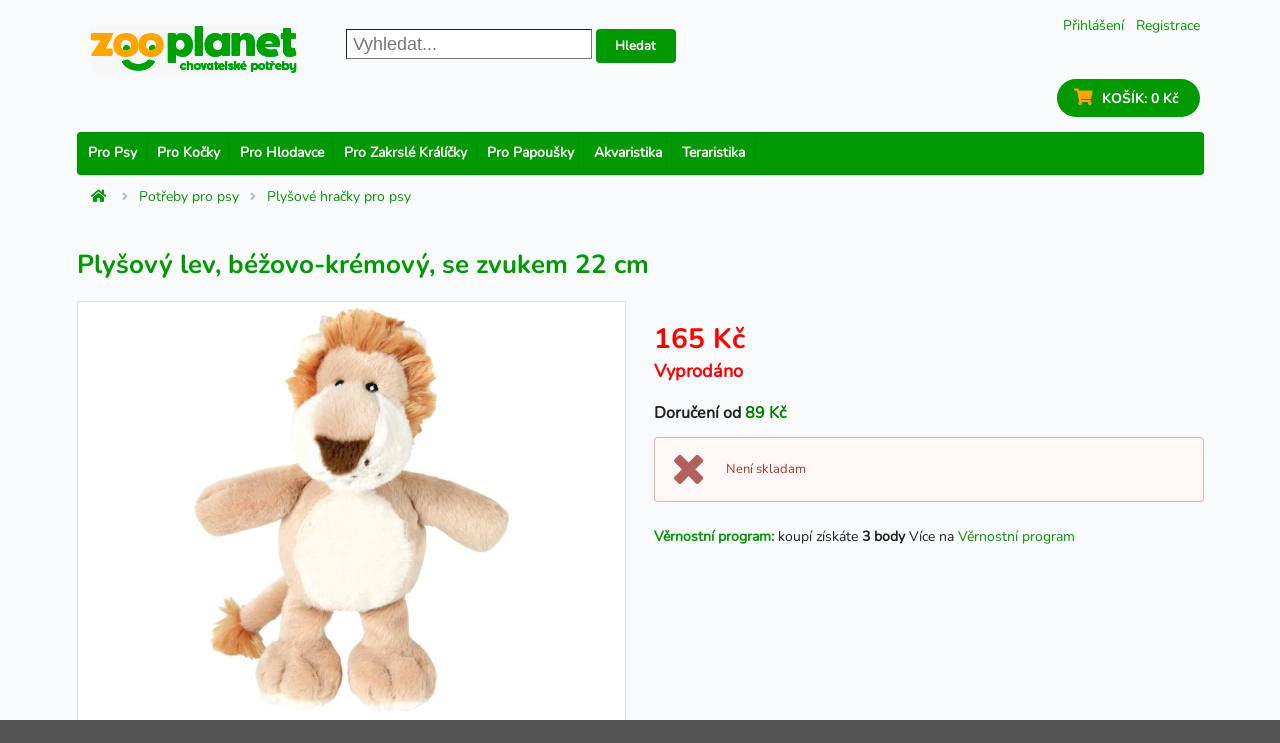

--- FILE ---
content_type: text/html; charset=UTF-8
request_url: https://www.zooplanet.cz/plysovy-lev-bezovo-kremovy-se-zvukem-22-cm
body_size: 12774
content:
<!DOCTYPE html>

<html lang="cs">
<head>
    <meta charset="utf-8">
    <meta http-equiv="X-UA-Compatible" content="IE=edge">

    <title>Plyšový lev, béžovo-krémový, se zvukem 22 cm | ZOOPLANET.CZ</title>

    <meta content="width=device-width, initial-scale=1, maximum-scale=1, user-scalable=no" name="viewport">

    <meta name="google-site-verification" content="rbatfoyYqKMcsrAac995z3LoNTI8znshRYu1ellD6uU" />
    <meta name="seznam-wmt" content="RC07O87kvOhONEjZDubOg8BwVBQlLOQ6" />

    
        <script>
            window.dataLayer = window.dataLayer || [];
            function gtag(){dataLayer.push(arguments);}
            gtag('consent', 'default', {
                'ad_storage': 'denied',
                'ad_user_data': 'denied',
                'ad_personalization': 'denied',
                'analytics_storage': 'denied'
            });

        </script>
    


    <link rel="stylesheet" href="/static/cookies/cookieconsent.css">
    <script defer src="/static/cookies/cookieconsent.js"></script>

    <script>

        var zboziSouhlas = "0";

        window.addEventListener('load', function(){

            if (typeof initCookieConsent !== 'undefined') {
                // obtain plugin
                var cc = initCookieConsent();

                // run plugin with your configuration
                cc.run({
                    current_lang: 'cs',
                    autoclear_cookies: true,                   // default: false
                    page_scripts: true,                        // default: false

                    // mode: 'opt-in'                          // default: 'opt-in'; value: 'opt-in' or 'opt-out'
                    // delay: 0,                               // default: 0
                    // auto_language: '',                      // default: null; could also be 'browser' or 'document'
                    // autorun: true,                          // default: true
                    // force_consent: false,                   // default: false
                    // hide_from_bots: true,                   // default: true
                    // remove_cookie_tables: false             // default: false
                    // cookie_name: 'cc_cookie',               // default: 'cc_cookie'
                    // cookie_expiration: 182,                 // default: 182 (days)
                    // cookie_necessary_only_expiration: 182   // default: disabled
                    // cookie_domain: location.hostname,       // default: current domain
                    // cookie_path: '/',                       // default: root
                    // cookie_same_site: 'Lax',                // default: 'Lax'
                    // use_rfc_cookie: false,                  // default: false
                    // revision: 0,                            // default: 0

                    onFirstAction: function (user_preferences, cookie) {
                        // callback triggered only once on the first accept/reject action
                    },

                    onAccept: function (cookie) {
                        if (cookie && cookie.categories && cookie.categories.includes("analytics")) {
                            zboziSouhlas = "1";
                        }

                        if (cookie && cookie.categories && cookie.categories.includes("analytics") && cookie.categories.includes("marketing")) {
                            console.log("1-1");

                            gtag('consent', 'update', {
                                'ad_storage':         'granted',
                                'ad_user_data':       'granted',
                                'ad_personalization': 'granted',
                                'analytics_storage':  'granted'
                            });
                            dataLayer.push();
                        } else if (cookie && cookie.categories && cookie.categories.includes("analytics") && !cookie.categories.includes("marketing")) {

                            console.log("1-2");
                            gtag('consent', 'update', {
                                'analytics_storage':  'granted'
                            });
                            dataLayer.push();
                        } else if (cookie && !cookie.categories.includes("analytics") && cookie.categories.includes("marketing")) {
                            console.log("1-3");

                            gtag('consent', 'update', {
                                'ad_storage':         'granted',
                                'ad_user_data':       'granted',
                                'ad_personalization': 'granted'
                            });
                            dataLayer.push();
                        }
                    },

                    onChange: function (cookie, changed_categories) {

                        // callback triggered when user changes preferences after consent has already been given
                        if (cookie && cookie.categories && cookie.categories.includes("analytics")) {
                            zboziSouhlas = "1";
                        } else {
                            zboziSouhlas = "0";
                        }

                        if (cookie && cookie.categories && cookie.categories.includes("analytics") && cookie.categories.includes("marketing")) {
                            console.log("2-1");

                            gtag('consent', 'update', {
                                'ad_storage':         'granted',
                                'ad_user_data':       'granted',
                                'ad_personalization': 'granted',
                                'analytics_storage':  'granted'
                            });
                            dataLayer.push();
                        } else if (cookie && cookie.categories && cookie.categories.includes("analytics") && !cookie.categories.includes("marketing")) {

                            console.log("2-2");
                            gtag('consent', 'update', {
                                'ad_storage':         'denied',
                                'ad_user_data':       'denied',
                                'ad_personalization': 'denied',
                                'analytics_storage':  'granted'

                            });
                            dataLayer.push();
                        } else if (cookie && !cookie.categories.includes("analytics") && cookie.categories.includes("marketing")) {
                            console.log("2-3");

                            gtag('consent', 'update', {
                                'ad_storage':         'granted',
                                'ad_user_data':       'granted',
                                'ad_personalization': 'granted',
                                'analytics_storage':  'denied'
                            });
                            dataLayer.push();
                        } else {
                            console.log("2-4");

                            gtag('consent', 'update', {
                                'ad_storage':         'denied',
                                'ad_user_data':       'denied',
                                'ad_personalization': 'denied',
                                'analytics_storage':  'denied'
                            });
                            dataLayer.push();
                        }
                    },


                    onPopupOpen: function (modal_type) {
                        if (modal_type === 'settings') {
                            cc.setPreferences({
                                necessary: true,
                                analytics: true,
                                marketing: true
                            });
                        }
                    },

                    gui_options: {
                        consent_modal: {
                            layout: 'box',               // box/cloud/bar
                            position: 'middle center',     // bottom/middle/top + left/right/center
                            transition: 'zoom',           // zoom/slide
                            swap_buttons: true            // enable to invert buttons
                        },
                        settings_modal: {
                            layout: 'box',                 // box/bar
                            position: 'left',              // left/right
                            transition: 'slide'            // zoom/slide
                        },
                    },
                    force_consent: true,
                    categories: {
                        necessary: {
                            needed: true,
                            wanted: true
                        },
                        analytics: {
                            wanted: true
                        },
                        marketing: {
                            wanted: true
                        }
                    },

                    languages: {
                        'cs': {
                            consent_modal: {
                                title: 'I my využíváme cookies, aby naše stránky fungovaly',
                                description: '' +
                                    'ZOOPLANET.CZ používá cookies k zajištění správné funkce stránek, pomáhají vyhodnocovat návštěvnost nebo vám přizpůsobit reklamu na míru. ' +
                                    'Kliknutím na <strong>Přijmout vše</strong> souhlasíte s využíváním všech cookies. ' +
                                    'Pokud nesouhlasíte, můžete <a href="#" data-cc="c-accept_necessary" class="cc-link">odmítnout</a> a pokračovat.',

                                primary_btn: {
                                    text: 'Přijmout vše',
                                    role: 'accept_all'
                                },
                                secondary_btn: {
                                    text: 'Nastavení cookies',
                                    role: 'settings'
                                }
                            },
                            settings_modal: {
                                title: 'Nastavení cookies',
                                save_settings_btn: 'Uložit nastavení',
                                accept_all_btn: 'Přijmout vše',
                                reject_all_btn: 'Odmítnout vše',
                                close_btn_label: 'Zavřít',
                                cookie_table_headers: [
                                    {col1: 'Název'},
                                    {col2: 'Doména'},
                                    {col3: 'Expirace'}

                                ],
                                blocks: [
                                    {
                                        title: 'Použití cookies 📢',
                                        description: 'Používám cookies k zajištění základních funkcí webu a ke zlepšení vašeho online zážitku. Můžete si vybrat, zda chcete souhlasit či nesouhlasit s každou kategorií. Pro více informací o cookies a dalších citlivých datech si prosím přečtěte <a href="#" class="cc-link">zásady ochrany osobních údajů</a>.'
                                    }, {
                                        title: 'Naprosto nezbytné cookies',
                                        description: 'Tyto cookies jsou nezbytné pro správné fungování mé webové stránky. Bez těchto cookies by stránka nefungovala správně',
                                        toggle: {
                                            value: 'necessary',
                                            enabled: true,
                                            readonly: true
                                        }
                                    }, {
                                        title: 'Cookies pro výkon a analýzu',
                                        description: 'Tyto cookies umožňují webu si pamatovat vaše dřívější volby',
                                        toggle: {
                                            value: 'analytics',
                                            enabled: false,
                                            readonly: false
                                        },
                                        cookie_table: [
                                            {
                                                col1: '^_ga',
                                                col2: 'google.com',
                                                col3: '2 roky',
                                                is_regex: true
                                            },
                                            {
                                                col1: '^_hj',
                                                col2: 'hotjar.com',
                                                col3: '2 roky',
                                                is_regex: true
                                            },
                                            {
                                                col1: '_gid',
                                                col2: 'google.com',
                                                col3: '1 den'

                                            }
                                        ]
                                    }, {
                                        title: 'Reklamní a cílené cookies',
                                        description: 'Tyto cookies sbírají informace o tom, jak používáte webové stránky, které stránky jste navštívili a na které odkazy jste klikli. Všechna data jsou anonymní a nemohou být použita k vaší identifikaci',
                                        toggle: {
                                            value: 'marketing',
                                            enabled: false,
                                            readonly: false
                                        },
                                        cookie_table: [
                                            {
                                                col1: 'ads/ga-audiences',
                                                col2: 'google.com',
                                                col3: '2 roky',
                                                is_regex: false
                                            },
                                            {
                                                col1: '_fbp',
                                                col2: 'google.com',
                                                col3: '2 roky',
                                                is_regex: false
                                            },
                                            {
                                                col1: 'retargeting',
                                                col2: 'seznam.cz',
                                                col3: '2 roky',
                                                is_regex: false
                                            },
                                            {
                                                col1: 'sid',
                                                col2: 'seznam',
                                                col3: '2 roky',
                                                is_regex: false
                                            },
                                            {
                                                col1: '^_fb',
                                                col2: 'facebook.com',
                                                col3: '2 roky',
                                                is_regex: true
                                            },
                                            {
                                                col1: '^_hj',
                                                col2: 'hotjar.com',
                                                col3: '2 roky',
                                                is_regex: true
                                            },
                                            {
                                                col1: '_gid',
                                                col2: 'google.com',
                                                col3: '1 den'

                                            }
                                        ]
                                    }, {
                                        title: 'Další informace',
                                        description: 'Pokud máte dotazy týkající se našich zásad o cookies a vašich možnostech, prosím <a class="cc-link" href="/informace/kontakt">kontaktujte nás</a>.',
                                    }
                                ]
                            }
                        }
                    }
                });
            }
        });



    </script>


            
    <link rel="canonical" href="https://www.zooplanet.cz/plysovy-lev-bezovo-kremovy-se-zvukem-22-cm"/>

            <link rel="stylesheet" href="/assets/shop/css/style.css">
<link rel="stylesheet" href="/static/css/shop/custom.css">

<link rel="stylesheet" href="/build/bitbag/cms/shop/bitbag-cms-shop.css">

<link rel="stylesheet" href="/static/owlcarousel/assets/owl.carousel.min.css">
<link rel="stylesheet" href="/static/owlcarousel/assets/owl.theme.default.min.css">

<style>


    @font-face {
        font-family: 'Nunito';
        src: url('/static/fonts/Nunito-Regular.ttf') format('truetype');
        font-weight: normal;
        font-style: normal;
    }

    @font-face {
        font-family: 'NunitoBold';
        src: url('/static/fonts/Nunito-Bold.ttf') format('truetype');
        font-weight: normal;
        font-style: normal;
    }

    body, .ui.button, .ui.header, .ui.menu, .ui.segment, .ui.input, .ui.form, .ui.label, .ui.table, .ui.list, .ui.message, .ui.modal, .ui.dropdown, .ui.popup, .ui.card, .ui.breadcrumb, .ui.ad, .ui.comment, .ui.feed, .ui.item, .ui.statistic, .ui.search, .ui.accordion, .ui.dimmer, .ui.embed, .ui.nag, .ui.progress, .ui.rating, .ui.sidebar, .ui.sticky, .ui.tab, .ui.shape, .ui.menu .item, .ui.checkbox, .ui.radio, .ui.slider, .ui.toggle {
        font-family: 'Nunito', sans-serif !important;
    }

    .ui.header {
        font-family: 'NunitoBold', sans-serif !important;
    }
    h1, h2, h3, h4, h5, h6 {
        font-family: 'NunitoBold', sans-serif !important;
    }

    .owl-carousel img {
        max-height: 150px;
    }

    .owlBlock {
        margin: 20px 22px;

    }

    .owl-nav {
        text-align: center;

    }

    .owl-item {
        margin-right: 12px !important;
    }

    .owl-prev {
        width: 15px;
        height: 100px;
        position: absolute;
        top: 30%;
        left: 0px;
        margin-left: -25px;
        display: block !important;
        border: 0px solid black;
        font-family: Icons;
    }

    .owl-next {
        width: 15px;
        height: 100px;
        position: absolute;
        top: 30%;
        right: -35px;
        display: block !important;
        border: 0px solid black;
        argin-right: 20px;
        font-family: Icons;
    }

    .product-carousel .owl-prev {
        width: 15px;
        height: 100px;
        position: absolute;
        top: 1%;
        left: 0px;
        margin-left: -20px!important;
        display: block !important;
        border: 0px solid black;
        font-family: Icons;
        background-color: transparent!important;
    }

    .product-carousel .owl-next {
        width: 15px;
        height: 100px;
        position: absolute;
        top: 1%;
        right: -30px;
        display: block !important;
        border: 0px solid black;
        argin-right: 20px;
        font-family: Icons;
        background-color: transparent!important;
    }

    .product-carousel .owl-item {
        margin-right: initial !important;
        display: inline-block;
        margin-right: 5px!important;
    }


    .product-carousel img {
        ax-height: 150px;

    }



    .owl-prev i, .owl-next i {
        transform: scale(3, 4);
        color: #ffa500;
    }

    .owl-theme .owl-nav .disabled {
        opacity: .2;

    }


    
    .vertical-on-mobile {
        display: block;
    }

    .hide-on-mobile {
        display: none;
    }

    @media only screen and (min-width: 653px) {
        .vertical-on-mobile {
            display: inline;
        }

        .hide-on-mobile {
            display: inline;
        }
    }


    .uppercase-text {
        text-transform: uppercase!important;
    }

    .ui.segment {
        position: relative;
        background: transparent; /* Odstraní bílé pozadí */
        box-shadow: none; /* Odstraní stín */
        margin: 0; /* Odstraní vnější okraj */
        padding: 0; /* Odstraní vnitřní okraj */
        border-radius: 0; /* Odstraní zaoblené rohy */
        border: none; /* Odstraní rámeček */
    }

    .lb-data .lb-close {
        background: url('/static/lightbox/close.png') top right no-repeat!important;
        opacity: 1!important;
    }

    .lb-nav .lb-next {
        background-image: url('/static/lightbox/next.png')!important;
        opacity: 1!important;
    }

    .lb-nav .lb-prev {
        background-image: url('/static/lightbox/prev.png')!important;
        opacity: 1!important;
    }



    #c-p-bn {
        background-color: #009901!important;
        border-color: #009901!important;
        color: #fff!important; /* Text tlačítka bude bílý */
    }

    #c-ttl {
        font-weight: bold;
        font-size: 22px;
    }

    #cm {
        max-width: 32.2em!important;
    }

</style>




</style>



    
    
    <!-- Global site tag (gtag.js) - Google Analytics -->
    <script type="text/javascript" async src="https://www.googletagmanager.com/gtag/js?id=G-8LX9QWGCFW"></script>
    <script>
        window.dataLayer = window.dataLayer || [];
        function gtag(){dataLayer.push(arguments);}
        gtag('js', new Date());

        gtag('config', 'G-8LX9QWGCFW');
        gtag('config', 'AW-830757882');
    </script>


    <!-- Hotjar Tracking Code for https:///www.zooplanet.cz -->
    <script type="text/plain" data-cookiecategory="analytics">
        (function(h,o,t,j,a,r){
            h.hj=h.hj||function(){(h.hj.q=h.hj.q||[]).push(arguments)};
            h._hjSettings={hjid:3079678,hjsv:6};
            a=o.getElementsByTagName('head')[0];
            r=o.createElement('script');r.async=1;
            r.src=t+h._hjSettings.hjid+j+h._hjSettings.hjsv;
            a.appendChild(r);
        })(window,document,'https://static.hotjar.com/c/hotjar-','.js?sv=');
    </script>





<script type="text/plain" data-cookiecategory="analytics">
    (function(w,d,t,r,u)
    {
        var f,n,i;
        w[u]=w[u]||[],f=function()
        {
            var o={ti:"343091608", enableAutoSpaTracking: true};
            o.q=w[u],w[u]=new UET(o),w[u].push("pageLoad")
        },
        n=d.createElement(t),n.src=r,n.async=1,n.onload=n.onreadystatechange=function()
        {
            var s=this.readyState;
            s&&s!=="loaded"&&s!=="complete"||(f(),n.onload=n.onreadystatechange=null)
        },
        i=d.getElementsByTagName(t)[0],i.parentNode.insertBefore(n,i)
    })
    (window,document,"script","//bat.bing.com/bat.js","uetq");
</script>



    <!-- Meta Pixel Code -->
    <script type="text/plain" data-cookiecategory="marketing">
        !function(f,b,e,v,n,t,s)
        {if(f.fbq)return;n=f.fbq=function(){n.callMethod?
            n.callMethod.apply(n,arguments):n.queue.push(arguments)};
            if(!f._fbq)f._fbq=n;n.push=n;n.loaded=!0;n.version='2.0';
            n.queue=[];t=b.createElement(e);t.async=!0;
            t.src=v;s=b.getElementsByTagName(e)[0];
            s.parentNode.insertBefore(t,s)}(window, document,'script',
            'https://connect.facebook.net/en_US/fbevents.js');
        fbq('init', '2194586114263791');
        fbq('track', 'PageView');
        console.log("Fb started");
    </script>
    <noscript><img height="1" width="1" style="display:none"
                   src="https://www.facebook.com/tr?id=2194586114263791&ev=PageView&noscript=1"
        /></noscript>
    <!-- End Meta Pixel Code -->

    <!-- Smartsupp Live Chat script -->
    <script>
        var _smartsupp = _smartsupp || {};
        _smartsupp.key = '04856ae46fadc879f354bb726259d0153f57972e';
        window.smartsupp||(function(d) {
            var s,c,o=smartsupp=function(){ o._.push(arguments)};o._=[];
            s=d.getElementsByTagName('script')[0];c=d.createElement('script');
            c.type='text/javascript';c.charset='utf-8';c.async=true;
            c.src='https://www.smartsuppchat.com/loader.js?';s.parentNode.insertBefore(c,s);
        })(document);
    </script>



        <!-- Ecomail starts -->
        <script type="text/plain"  type="text/plain" data-cookiecategory="analytics">
            ;(function(p,l,o,w,i,n,g){if(!p[i]){p.GlobalSnowplowNamespace=p.GlobalSnowplowNamespace||[];
                p.GlobalSnowplowNamespace.push(i);p[i]=function(){(p[i].q=p[i].q||[]).push(arguments)
                };p[i].q=p[i].q||[];n=l.createElement(o);g=l.getElementsByTagName(o)[0];n.async=1;
                n.src=w;g.parentNode.insertBefore(n,g)}}(window,document,"script","//d70shl7vidtft.cloudfront.net/ecmtr-2.4.2.js","ecotrack"));
            window.ecotrack('newTracker', 'cf', 'd2dpiwfhf3tz0r.cloudfront.net', { /* Initialise a tracker */
                appId: 'zooplanet'
            });
            window.ecotrack('setUserIdFromLocation', 'ecmid');
            window.ecotrack('trackPageView');
            console.log("Ecomail started");
        </script>
        <!-- Ecomail stops -->


        <script type="text/javascript" src="https://c.seznam.cz/js/rc.js"></script>
        <script>
            window.sznIVA.IS.updateIdentities({
                eid: null
            });

            var retargetingConf = {
                rtgId: 136478,
                consent: 0
            };
            window.rc.retargetingHit(retargetingConf);
        </script>

        <script  type="text/plain" data-cookiecategory="marketing">
            window.sznIVA.IS.updateIdentities({
                eid: null
            });

            var retargetingConf = {
                rtgId: 136478,
                consent: 1
            };
            window.rc.retargetingHit(retargetingConf);
            console.log("Seznam start");
        </script>






    
    

</head>

<body class="pushable ">


<div class="pusher">

        
    <div class="ui container">
                    <header>
            <div style="padding: 30px 0;">
                <div class="ui basic ">
    <div class="user-menu" style="font-size: 14px; color: #009901;">
                    <a class="item" href="/login">Přihlášení</a>
            <a class="item" href="/register">Registrace</a>
            </div>

    <style>
        .user-menu {
            float: right;
            text-align: right;
            max-width: 200px;
        }

        .user-menu .item {
            display: inline;
            margin: 4px;
        }

        .user-menu .divider {
            display: inline;
        }

        /* This media query will apply the styles when the screen width is 600px or less */
        @media screen and (max-width: 400px) {
            .accountName {
                display: none;
            }
        }

        @media screen and (max-width: 600px) {
            .user-menu {

                text-align: right;
            }

            .user-menu .item {
                display: block;
                margin-right: 0;
            }

            .user-menu .divider {
                display: none;
            }
        }
    </style>
    <div class="ui three column stackable grid" style="">
        <div class="three" style="margin-right: 25px; margin-top: 10px;">
    <a title="chovatelské potřeby pro psy, kočky, králíky, papoušky, křečky, morčata, akvária a terária." href="/" class="logo-link" aria-label="ZOOPLANET - chovatelské potřeby">
                    <img src="/static/img/logo/logo-zooplanet.png" alt="ZOOPLANET - chovatelské potřeby" class="ui image" />
            </a>
</div>
<style>
    .logo-link {
        display: inline-block;
        position: relative;
        text-decoration: none;
    }

    .logo-heading {
        position: absolute;
        top: 0;
        left: 0;
        z-index: 1;
        margin: 0;
        color: transparent;
        display: none;
    }

    .logo-container {
        background-image: url('/static/img/logo/logo-zooplanet.png');
        background-repeat: no-repeat;
        background-size: cover;
        background-position: center;
        width: 206px;
        height: 47px;
        position: relative;
        z-index: 2;
    }
</style>

<div class="" style="padding: 13px 10px 0 10px;">
    



    <form action="/hledani">
        <input
            name="q"
            style="border-width: 1px; min-width: 130px; height: 30px; font-size: 18px; padding: 3px 6px; margin-bottom: 5px;"
            type="text"
            placeholder="Vyhledat..."        >
        <button class="ui small button" type="submit">Hledat</button>
    </form>

</div>




    </div>

    <div style="float: right; display: inline-block; text-align: right; padding: 10px 0 10px 0; margin: 5px 0 5px 5px;">
                        <div style=" display: inline-block;">

            

<a href="/cart" style="display: block; " id="sylius-cart-button" class="ui button circular">



<i class="cart icon" style="font-size: 1.2em; color: #ffa500; opacity: 1"></i>
<span style="font-weight: normal; font-family: 'NunitoBold', sans-serif!important;">KOŠÍK: </span>
<span style="opacity: 1; font-family: 'NunitoBold', sans-serif!important; " id="sylius-cart-total" >0 Kč</span>


</a>

        </div>
            </div>
    <div style="clear: both;"></div>


</div>





<style>
    #horizontalMenu {
        display: block;
    }
    #horizontalMenu a {
        display: inline;
        float: left;
    }
</style>

<div style="margin-top: 0" id="horizontalMenu" class="ui large menu" >

    <a href="/chovatelske-potreby-pro-psy" class="item" >Pro psy</a>
    <a href="/chovatelske-potreby-pro-kocky" class="item" >Pro kočky</a>
    <a href="/chovatelske-potreby-pro-hlodavce" class="item" >Pro Hlodavce</a>
    <a href="/potreby-pro-zakrsle-kraliky" class="item" >Pro zakrslé králíčky</a>
    <a href="/potreby-pro-papousky" class="item" >Pro papoušky</a>
    <a href="/akvaristika" class="item" >Akvaristika</a>
    <a href="/teraristika" class="item" >Teraristika</a>

</div>


            </div>
            </header>
        
                                                            
        


        


            <div class="ui breadcrumb" style="position: relative; top: -30px; overflow: visible; white-space: nowrap;">
            <a style="color: #009901;" href="/" class="section"><i class="icon home"></i></a>
                            <i class="right angle icon divider"></i>
                <a style="color: #009901;" class="section" href="/chovatelske-potreby-pro-psy">
                    Potřeby pro psy
                </a>
                            <i class="right angle icon divider"></i>
                <a style="color: #009901;" class="section" href="/plysove-hracky-pro-psy">
                    Plyšové hračky pro psy
                </a>
                    </div>
    
    

<div id="setono-variant-links" style="display: none">
            <div              data-value="/plysovy-lev-bezovo-kremovy-se-zvukem-22-cm/35813"
             data-variant-code="35813"></div>
    </div>



<h1 style="font-size: 26px; margin: 0 0 20px 0;" id="sylius-product-name" class="ui header" >Plyšový lev, béžovo-krémový, se zvukem 22 cm</h1>

<div class="ui two column stackable grid">
    <div class="column">
        

            
<style>
    #productMainImage {
        max-height: 550px;
        max-width: 550px;
        height: auto;
        display: flex;
        justify-content: center;
        align-items: center;
        text-align: center;
    }

    #productMainImage img {
        margin-left: auto;
        margin-right: auto;
        display: block;
        width: auto;
        height: auto;

    }

    #productMainImage a {
        margin-left: auto;
        margin-right: auto;
        display: block;
        background-color: #ffffff;
    }


    .linkProductLittleImages {
        display: flex;
        max-height: 120px;
        width: auto;
        align-items: center;
        text-align: center;

    }

    .linkProductLittleImages img {
        width: auto !important;
        height: auto !important;

    }


</style>


<div id="productMainImage">
    <div data-product-image="https://www.zooplanet.cz/media/cache/app_shop_product_large_thumbnail/2d/6e/b3748be145ec3409029b88cdbb30.jpg" data-product-link="https://www.zooplanet.cz/media/cache/sylius_shop_product_original/2d/6e/b3748be145ec3409029b88cdbb30.jpg"></div>
    <a href="https://www.zooplanet.cz/media/cache/sylius_shop_product_original/2d/6e/b3748be145ec3409029b88cdbb30.jpg" class="detailImageA ui fluid image" data-lightbox="sylius-product-image">
        <img src="https://www.zooplanet.cz/media/cache/app_shop_product_large_thumbnail/2d/6e/b3748be145ec3409029b88cdbb30.jpg" id="main-image" alt="Plyšový lev, béžovo-krémový, se zvukem 22 cm"  />
    </a>
</div>



    </div>
    <div class="column">
        









<div class="ui stackable grid" >
    <div class="sixteen wide column">
                    

<div style="margin-top: 20px;">

<div id="appliedPromotions" data-applied-promotions-locale="cs_CZ">
    </div>

<span style="color: red;" class="ui huge header" id="product-price" >
    165 Kč


</span>

    
</div>
            </div>

</div>








<div style="margin-top: 5px;">
<div style="display: none ">
                        <div
                    data-stock="e"
                    data-variantId="23448"
                    data-variantCode="35813"
                    data-quantity="0"                    data-delivery-date=""
                    data-delivery-text="Vyprodáno"
                    data-delivery-text-message=""
            >

            </div>
            </div>



    
        <div>
                                                    <span style="font-size: 18px; color: red; font-weight: bold;">Vyprodáno</span>
                                </div>


    


<style>
    /* Černé pozadí pro tooltip */
    .ui.popup {
        background-color: #000;
        color: #ffa500;
        font-weight: bold;
    }

    /* Aby šipka tooltipu měla také černé pozadí */
    .ui.popup::before {
        background-color: #000;
    }
</style>




<div style="margin-top: 20px; font-size: 16px;">

    
<p style="font-weight: bold;">Doručení od <span style="color: green" >89 Kč</span> </p>

</div>


    <div class="ui small negative icon message" id="sylius-product-out-of-stock"  >
    <i class="remove icon"></i>
    <div class="content">
        Není skladam
    </div>
</div>

    <div class="ui segment" id="sylius-product-selecting-variant">
        <div class="ui red label bottom pointing hidden sylius-validation-error" id="sylius-cart-validation-error"></div>
                <p style="margin: 25px 0"><span style="color: #009901;font-weight: bold;">Věrnostní program:</span> koupí získáte <span
                    style="font-weight: bold;">3
                body        </span>
            Více na     <a href="/informace/vernostni-program"
                                   class="item"
                        >
        Věrnostní program
    </a>

        </p>
    </div>






</div>
<div class="ui hidden divider"></div>





    </div>
</div>



<div class="ui top attached large tabular menu">
    <a class="item active" data-tab="details">Podrobnosti</a>

</div>

<div class="ui bottom attached tab segment active" data-tab="details">
    <div style="font-size: 16px; padding: 15px 15px">
        

    <ul>
	<li>plyšová hračka pro psy</li>
	<li>se zvukem</li>
	<li><strong>materiál: </strong>plyš (polyester)</li>
	<li><strong>velikost:</strong> 22 cm</li>
</ul>


        
    </div>


    <style>
        .poductInfo span {
            margin-right: 7px;
        }

        .poductInfo {
            margin-top: 25px;
        }
    </style>


    <div style="color: #888888; padding: 15px 15px;" class="poductInfo" >

                    <span>
                Značka: TRIXIE
            </span>
        


                    <span>
                Kód: 35813
            </span>
            
            <span title="72.15 136.36363636364 64.213636363636 ">
                EAN: 4011905358130
            </span>

        


            


    </div>


</div>
<div class="ui bottom attached tab segment" data-tab="attributes">
    

<table id="sylius-product-attributes" class="ui definition table" >
    <tbody>
        </tbody>
</table>

</div>
<div class="ui bottom attached tab segment" data-tab="reviews" id="sylius-product-reviews " >
    


                <div class="ui icon info message" >
        <i class="info circle icon"></i>
        <div class="content">
                        <div class="header">
                Informace
            </div>
                        <p>Žádná hodnocení k zobrazení</p>
        </div>
    </div>




<a href="/products/plysovy-lev-bezovo-kremovy-se-zvukem-22-cm/reviews/">
    <div class="ui labeled icon button"><i class="icon list"></i> Zobrazit více</div>
</a>

<a href="/products/plysovy-lev-bezovo-kremovy-se-zvukem-22-cm/reviews/new">
    <div class="ui blue labeled icon button"><i class="icon plus"></i> Přidejte vaši recenzi</div>
</a>

</div>






    <div class="owlBlock" style="">
        <h2 class="ui center aligned huge header" style="margin-bottom: 20px;">Podobné produkty</h2>
        <div class="ui  cards similar-carousel owl-carousel">
                            
<div class="product-card">
    <div class=" imageDivNavigation" style="">

        <a href="/hracka-multipet-deep-sea-delfin-plys-30-cm">

                
<img src="https://www.zooplanet.cz/media/cache/app_shop_product_thumbnail/17/da/b4a86b0a15dab99bd06b78405a41.jpg" alt="Hračka Multipet Deep Sea delfín plyš 30 cm" class="imageNavigation ui image centered" />
        </a>
    </div>
    <div class="product-title">
        <h2><a style="text-decoration: underline; " href="/hracka-multipet-deep-sea-delfin-plys-30-cm">Hračka Multipet Deep Sea delfín plyš 30 cm</a></h2>
    </div>

    <div class="product-price">
        <h3>
            



                                
                                                                                                        <span class="price">214 Kč</span>
                    </h3>
    </div>


    <div class="product-delivery">
        <h3>

                        
                                                
                <div class="skladNavigation">
                                            <span class="skladem">Skladem</span>
                                    </div>
            
            

        </h3>
    </div>

    <div class="product-button">
        <form class="" method="get" action="/hracka-multipet-deep-sea-delfin-plys-30-cm">
            <button class="ui green button" title="Detail"><span>Detail</span></button>
        </form>
    </div>


    
</div>
                    </div>
    </div>
    <div style="margin-bottom: 25px;"></div>







        

    </div>

            <footer id="footer" class="ui inverted vertical footer segment">
    <div class="ui container">
        <div class="ui inverted divided equal height stackable grid">
    

<div class="four wide column">
    <h4 class="ui inverted header">Kategorie</h4>
    <div class="ui inverted link list">
        <a href="/chovatelske-potreby-pro-psy" class="item" >Pro psy</a>
        <a href="/chovatelske-potreby-pro-kocky" class="item" >Pro kočky</a>
        <a href="/chovatelske-potreby-pro-hlodavce" class="item" >Pro Hlodavce</a>
        <a href="/potreby-pro-zakrsle-kraliky" class="item" >Pro zakrslé králíčky</a>
        <a href="/potreby-pro-papousky" class="item" >Pro papoušky</a>
        <a href="/akvaristika" class="item" >Akvaristika</a>
        <a href="/teraristika" class="item" >Teraristika</a>
    </div>

</div>

<div class="four wide column">
    <h4 class="ui inverted header">Informace</h4>
    <div class="ui inverted link list">

            <a href="/informace/doprava"
                                   class="item"
                        >
        Doprava a platba
    </a>


            <a href="/informace/jak-nakupovat"
                                   class="item"
                        >
        Jak nakupovat
    </a>

            <a href="/informace/vernostni-program"
                                   class="item"
                        >
        Věrnostní program
    </a>


            <a href="/informace/obchodni-podminky"
                                   class="item"
                        >
        Obchodní podmínky
    </a>

            <a href="/informace/podminky-ochrany-osobnich-udaju"
                                   class="item"
                        >
        Podmínky ochrany osobních údajů
    </a>


            <a href="/informace/kontakt"
                                   class="item"
                        >
        Kontakt
    </a>




    </div>
</div>

<div class="four wide column">
    <h4 class="ui inverted header">Zákaznícká sekce</h4>
    <div class="ui inverted link list">
        <a href="/login" class="item">Přihlásit</a>
        <a href="/register" class="item">Registrace</a>
        <a type="button" data-cc="c-settings">Nastavení cookies</a>
    </div>
</div>

<div class="four wide column">
    <h4 class="ui inverted header">Platby kartou</h4>
    <div>
        <i class="huge inverted cc mastercard icon"></i>
        <i class="huge inverted cc visa icon"></i>
        <i class="off"></i>
    </div>
</div>

</div>

<div class="ui hidden divider"></div>

<div class="ui center aligned inverted basic segment">
    <p>&copy; Media Logic, s.r.o.</p>
    <a target="_blank" href="//facebook.com/zooplanet.cz/"><i class="big grey facebook icon"></i></a>
</div>



    </div>



</footer>
    </div>




    <script src="/assets/shop/js/app.js"></script>
<script src="/build/bitbag/cms/shop/bitbag-cms-shop.js" defer></script>

<script>
    if (typeof $.fn.provinceField !== 'function') {
        $.fn.provinceField = function () {
            // prázdná funkce
        };
    }

    $(document).ready(function () {
        $('.province-container').hide();
    });

</script>

<script>
    $("#vyuzitPoukaz").click(function () {
        $("#couponPart").toggle();
    });
    $("#couponPart").hide();

    if ($('form[name="sylius_checkout_address"]').length) {
        //$.fn.provinceField = null;
        $.fn.provinceField = function () {
        };

    }

</script>


<script src="/static/owlcarousel/owl.carousel.min.js"></script>


<script>
    $(document).ready(function () {
        $(".similar-carousel").owlCarousel(
            {
                items: 2,

                loop: true,
                margin: 30,
                nav: true,
                smartSpeed: 900,
                navText: ["<i class='angle left icon'></i>", "<i class='angle right icon'></i>"],
                responsive: {
                    0: {
                        items: 2
                    },
                    600: {
                        items: 2
                    },
                    1000: {
                        items: 3
                    },
                    1100: {
                        items: 3
                    }
                }
            }
        );
    });


    $(document).ready(function () {
        var owl = $(".product-carousel");

        owl.owlCarousel({
            loop: false,
            margin: 10,
            nav: true,
            dots: false,
            navText: ["<i class='angle left icon'></i>", "<i class='angle right icon'></i>"],
            //navText: ["<i class='icon left arrow'></i>","<i class='icon right arrow'></i>"],
            responsive: {
                0: {
                    items: 1
                },
                653: {
                    items: 3
                },
                1000: {
                    items: 5
                }
            },
            autoWidth: true

            //onInitialized: hideNav
        });

        function hideNav(event) {
            if (!event.namespace) {
                return;
            }

            var carousel = event.relatedTarget;
            $('.owl-nav .owl-prev', owl).toggle(carousel.relative(carousel.current()) > 0);
            $('.owl-nav .owl-next', owl).toggle(carousel.relative(carousel.current()) < carousel.items().length - 1);
        }

        owl.on('changed.owl.carousel', function (event) {
            var currentItem = event.item.index;
            var totalCount = $(this).find('.owl-item').length;

            if (currentItem === 0) {
                $('.owl-nav .owl-prev', owl).hide();
            } else {
                $('.owl-nav .owl-prev', owl).show();
            }

            if (currentItem === totalCount - event.page.size) {
                $('.owl-nav .owl-next', owl).hide();
            } else {
                $('.owl-nav .owl-next', owl).show();
            }
        });
    });

</script>
<script>
    function changeQuantity(delta) {
        var input = document.querySelector('.quantity-input');
        var currentValue = parseInt(input.value, 10) || 0; // Převede hodnotu na číslo nebo použije 0, pokud není číslo

        currentValue += delta;

        if (currentValue < 1) {
            currentValue = 1;
        } else if (currentValue > 9999) {
            currentValue = 9999;
        }

        input.value = currentValue;


        if (typeof recalculatePrices === "function") {
            var quantity = Number($('#sylius_add_to_cart_cartItem_quantity').val());
            recalculatePrices(quantity);
        }

        if (typeof updateDeliveryText === "function") {
            updateDeliveryText();
        }


        return false;
    }
</script>
<script>
    function getCurrentVariantId() {
        // Najde element <currentVariantId>
        var variantElement = document.querySelector('currentVariantId');

        // Zkontroluje, zda element existuje
        if (variantElement) {
            // Získá hodnotu atributu data-variantId
            var variantId = variantElement.getAttribute('data-variantId');

            // Vrátí hodnotu variantId nebo null, pokud atribut neexistuje
            return variantId ? variantId : null;
        } else {
            // Vrátí null, pokud element neexistuje
            return null;
        }
    }

    function notifyNotOnStock() {
        $('#notificationElement').popup({
            content: 'Další kusy nejsou skladem',
            on: 'load' // Zobrazí se automaticky při načtení
        });

        // Pokud chcete zobrazit notifikaci ihned:
        $('#notificationElement').popup('show');
    }

    function checkAvailability(variantId, quantity) {


        var internalStockElement = $('[data-stock="i"][data-variantId="' + variantId + '"]');
        var externalStockElements = $('[data-stock="e"][data-variantId="' + variantId + '"]');

        // Pokud nejsou nalezena žádná data o skladech, vrátíme false
        if (!internalStockElement.length && !externalStockElements.length) return false;

        var internalStockQuantity = parseInt(internalStockElement.attr('data-quantity') || "0");

        var externalStockQuantity = 0;
        externalStockElements.each(function () {
            externalStockQuantity += parseInt($(this).attr('data-quantity') || "0");
        });

        var result = {
            date: null,
            text: null,
            message: null,
        };


        // Kontrola dostupnosti
        if (quantity <= internalStockQuantity) {
            result.text = internalStockElement.attr('data-delivery-text');
            if (internalStockElement.length && $.trim(internalStockElement.attr('data-delivery-text-message'))) {
                result.message = internalStockElement.attr('data-delivery-text-message');
            }
        } else if (quantity <= (internalStockQuantity + externalStockQuantity)) {
            result.text = externalStockElements.first().attr('data-delivery-text'); // Vezme text z prvního externího skladu

            if (externalStockElements.length && $.trim(externalStockElements.attr('data-delivery-text-message'))) {
                result.message = externalStockElements.attr('data-delivery-text-message');
            }
        } else {

//            if (externalStockQuantity && internalStockQuantity) {
            if (typeof externalStockQuantity !== 'undefined' && typeof internalStockQuantity !== 'undefined') {
                var input = document.querySelector('.quantity-input');


                if (getCurrentVariantId() && (getCurrentVariantId() == variantId)) {
                    input.value = externalStockQuantity + internalStockQuantity;
                    notifyNotOnStock();
                }

                if (getCurrentVariantId() == null) {
                    input.value = externalStockQuantity + internalStockQuantity;
                    notifyNotOnStock();
                }

            } else {
                result.text = "Není skladem potřebné množství"; // Toto můžete také upravit, pokud máte odpovídající data atribut
            }
        }

        return result;
    }



    function updateDeliveryText() {

        $('delivery[data-variantId]').each(function () {
            var variantId = $(this).attr('data-variantId');


            // Kontrola existence inputu s třídou 'quantity-input'
            var quantityInput = $('.quantity-input');
            if (quantityInput.length === 0) return; // Pokud input neexistuje, ukončíme funkci

            var desiredQuantity = parseInt(quantityInput.val()) || 0;

            var result = checkAvailability(variantId, desiredQuantity);

            //workaround - jelikoz volane funkce prepisuji hodnotu, musime zavolat znovu
            // chtelo by to upravu hodnoty dat separatne nebo sem
            var quantityInput = $('.quantity-input');
            if (quantityInput.length === 0) return; // Pokud input neexistuje, ukončíme funkci
            var desiredQuantity = parseInt(quantityInput.val()) || 0;

            var result = checkAvailability(variantId, desiredQuantity);



            if (result.text) {
                $(this).text(result.text);
            }

            var messageElement = $('.delivery-text-message[data-variantId="' + variantId + '"]'); // to bude pro vice variant, tabulka
            if (messageElement.length === 0) {
                messageElement = $('deliverymessage[data-variantId="' + variantId + '"]'); // pro vice variant i jednu zda se
            }

// aha tady result.message je null, tak se to neaktualizuje a tag delivery se neaktualizuje nikdy !!!
            //zatim natvrdo, chtelo by to doladit, + styly, idealne uz v twigu a jen prehazovat styly
            if (messageElement.length > 0 && result.text == null) {
                $(this).text('Není skladem');
            }


            if (messageElement.length > 0 && result.message) {
                messageElement.attr('data-message', result.message);
                messageElement.html(result.message);
                messageElement.css('visibility', 'visible');
            } else {

                messageElement.text('');
                messageElement.css('visibility', 'hidden');
            }
        });
    }


    $('.quantity-input').change(function () {
        if (typeof updateDeliveryText === "function") {
            updateDeliveryText();
        }
    });

    // Použití funkce
    updateDeliveryText();


</script>

<script src="https://widget.packeta.com/www/js/library.js" defer></script>
<script src="/bundles/threebrssyliuszasilkovnaplugin/shop/js/threebrs_zasilkovna_plugin.js"></script>


<script>
    $(function () {
        $('.setono-terms-modal-link').each(function () {
            $(this).on('click', function (e) {
                e.preventDefault();
                var url = $(this).attr('href');
                $.get(url, function (data) {
                    $('.info.modal .content').html(data);
                    $(".info.modal").modal({closable:true,observeChanges:true}).modal('show');
                });
            });
        });
    });
</script>

<div class="ui small info modal">
    <div class="content"></div>
</div>


<script src="/bundles/brille24syliustierpriceplugin/js/updateProductVariant.js"></script>
<script src="/bundles/brille24syliustierpriceplugin/js/updateProduct.js"></script>


 



<script type="text/javascript">
    lightbox.option({
        'albumLabel': 'Obr\u00E1zek\u0020\u00251\u0020z\u0020\u00252'
    });
</script>


    <script src="/bundles/setonosyliusvariantlinkplugin/js/setono-variant-links.js"></script>

    <script>
        $(function() {
            $(document).variantLinks();
        });
    </script>

<div class="ui small basic modal" id="confirmation-modal">
    <div class="ui icon header">
        <i class="warning sign icon"></i>
        Potvrďte akci
    </div>
    <div class="content">
        <p>Jste si jisti, že chcete provést tuto operaci?</p>
    </div>
    <div class="actions">
        <div class="ui red basic cancel inverted button">
            <i class="remove icon"></i>
            Ne
        </div>
        <div class="ui green ok inverted button" id="confirmation-button">
            <i class="checkmark icon"></i>
            Ano
        </div>
    </div>
</div>


<script defer src="https://static.cloudflareinsights.com/beacon.min.js/vcd15cbe7772f49c399c6a5babf22c1241717689176015" integrity="sha512-ZpsOmlRQV6y907TI0dKBHq9Md29nnaEIPlkf84rnaERnq6zvWvPUqr2ft8M1aS28oN72PdrCzSjY4U6VaAw1EQ==" data-cf-beacon='{"version":"2024.11.0","token":"63933e536a4e478d86d74e636df7bead","r":1,"server_timing":{"name":{"cfCacheStatus":true,"cfEdge":true,"cfExtPri":true,"cfL4":true,"cfOrigin":true,"cfSpeedBrain":true},"location_startswith":null}}' crossorigin="anonymous"></script>
</body>
</html>


--- FILE ---
content_type: text/css
request_url: https://www.zooplanet.cz/static/css/shop/custom.css
body_size: 1001
content:

h1.ui.header, h2.ui.header, h3.ui.header {
    color: #009901;
}

#footer, #footer div {
    background-color: #009901;
}

#footer a {
    color: #ffffff;
}

.ui.card > .content > a.header, .ui.cards > .card > .content > a.header {
    color: #009901;
}

.ui.card > .content > a:hover.header, .ui.cards > .card > .content > a:hover.header {
    color: #006601;
}

.content a {
    color: #009901;
}

a {
    color: #009901;
}

a:hover {
    color: #006601;

}

.vyhody {
    padding: 10px;
}

#hpBanner strong {
    text-transform: uppercase;
}

.button, .ui.button {
    background-color: #009901 !important;
    color: #ffffff;
}

.ui.steps .step.active .title {
    color: #009901;
}

.products .product-image img {
    border: 0;
}

#horizontalMenu {
    background-color: #009901 !important;
}

#horizontalMenu a {
    background-color: #009901 !important;
    color: #ffffff !important;
    text-transform: capitalize;
    font-size: 14px;
    font-weight: bold;
    padding: 13px 10px;
}

#facetContent {

}

#facetHeader {
    text-align: center;
}

#facetHeader a {
    text-decoration: underline;

}

#facetHeader h1 {
    font-weight: bold;
    color: #009901;


}

#drobeckovka span {
    padding: 0 5px 0 5px;
}

@media (min-width: 768px) {
    #filtryNadpis {
        display: none;
    }
}

@media (max-width: 767px) {
    #filtryNadpis {
        display: inline-block;
        margin: 8px auto 16px auto;
        padding: 8px 10px;
        background-color: #a50000;
        color: #fff;
        cursor: pointer;

    }

    #filtry {
        display: none;
    }
}

.sidebar-title h3 {
    padding: 2px 15px;
}


.products {
    display: flex;
    flex-wrap: wrap;
    flex-direction: row;
    gap: 10px;
}

.product-card {
    padding: 0;
    flex-grow: 1;
    flex-basis: 32%;

    display: flex; /* so child elements can use flexbox stuff too! */
    flex-direction: column;

    text-align: center;

    background-color: #ffffff;
    position: relative;
}

.product-image {
    background-color: #ffffff;
}

.product-image img {
    max-width: 100%;

}

.product-image a {

    display: block;
}


.product-title {
    line-height: 20px;
    min-height: 45px;
    margin-bottom: 20px;
}

.product-delivery {
    line-height: 20px;
    height: 45px;
    margin-bottom: 5px;
    flex-grow: 1;
}

.product-price {
    line-height: 20px;
    height: 25px;
    margin-bottom: 5px;
    flex-grow: 1;
}

.product-price .price {
    color: #ff0000;
    font-size: 16px;
}

.product-price .old-price {
    color: #222222;
}

.product-description {
    line-height: 20px;
    height: 75px;
    font-size: 14px;
    margin-bottom: 5px;
    overflow: hidden;
}

.product-button {
    margin-bottom: 20px;
}


.imageDivNavigation {
    min-height: 260px;
    height: auto;
    display: flex;
    justify-content: center; /* align horizontal */
    align-items: center;
}


@media (max-width: 920px) {
    .product-card {
        flex: 1 32%;
    }
}


/* Select the first two */
.products .product-card:first-child,
.products .product-card:nth-child(2) {
    /*  flex: 2 46%; */
}


@media (max-width: 992px) {

    .imageDivNavigation {
        min-height: 200px;
    }
}


@media (max-width: 800px) {
    .product-card {
        flex: 1 48%;
    }

    .imageDivNavigation {
        min-height: 200px;
    }
}

@media (max-width: 600px) {
    .product-card {
        flex: 1 98%;
    }

    .imageDivNavigation {
        min-height: 200px;
    }

}

@media (max-width: 480px) {
    .product-filter {
        flex-direction: column;
    }
}

@media (max-width: 480px) {
    .product-filter {
        flex-direction: column;
    }

    .sort {
        align-self: flex-start;
    }
}

.product-card h2, .product-card h3, .product-card h4, .product-card h5 {
    font-size: 14px !important;
    line-height: 20px !important;
    font-weight: 600 !important;

}

.product-card h2 {
    font-size: 15px !important;
}


#drobeckovka ul li {
    display: inline-block;
    margin-left: 7px;
}

#drobeckovka ul .others:before {
    content: "/";
    margin-right: 7px;

}

#drobeckovka {
    text-align: left;
}

#drobeckovka ul {
    padding-left: 0px;
}

.skladNavigation .skladem {
    font-size: 16px;
    color: green;
    font-weight: bold;
}

.skladNavigation .vyprodano {
    font-size: 16px;
    color: red;
    font-weight: bold;
}

.skladNavigation span.small {
    font-size: 14px;
    color: #555555;
    font-weight: normal;
}

#sylius-shipping-methods .extra {
    width: auto !important;
    margin-top: 0;
}

#sylius-shipping-methods .content {

    padding-top: 0px;
}

#sylius-payment-methods .header, #sylius-shipping-methods .header {
    color: #009901;
}

#sylius-payment-methods label, #sylius-shipping-methods label {
    color: #000000;
}

#sylius-payment-methods .fee, #sylius-shipping-methods .fee {
    color: #009901;
    background-color: #efefef;
    font-size: 16px;
}

.cart .content .header {
    display: none !important;
}

.sylius-cart-quantity input {
    max-width: 75px;
}

.sylius-cart-quantity button {
    max-width: 100px;
}

.detailImageA {
    padding: 4px;
    border: 1px solid #dfdfdf;
    background-color: #ffffff;
    min-height: 120px;
    display: flex;
    justify-content: center;
    align-items: center;
}


--- FILE ---
content_type: application/javascript
request_url: https://www.zooplanet.cz/bundles/brille24syliustierpriceplugin/js/updateProduct.js
body_size: 152
content:
function recalculatePrices(quantity) {
    $('#tier_prices_tables').children().each(function (i, table) {
        var jQueryTable = $(table);
        if (jQueryTable.css('display') !== 'none') {

            var price = getPricesFromTierpriceTable(table, quantity);
            if (price === null) {
                var id = jQueryTable.attr('id');
                price = getDefaultPriceForProductVariant(id.substr(0, id.length - 6));
            }

            $('#product-price').text(price);
        }
    });
}

function getPricesFromTierpriceTable(element, quantity) {
    var cheapestPrice = null;
    $(element).find('tr').each(function (i, row) {
        var currentAmount = Number($(row.children[0]).text());
        if (quantity >= currentAmount) {
            cheapestPrice = $(row.children[1]).text()
        }
    });

    return cheapestPrice;
}

function getDefaultPriceForProductVariant(productVariantName) {
    console.log('finding price for ' + productVariantName);
    var variantSelector = $('[value="' + productVariantName + '"]');
    var priceText = variantSelector.parent().prev();
    return priceText.text();
}

$('#sylius_add_to_cart_cartItem_quantity').on('change', function (event) {
    var quantity = Number(event.target.value);
    recalculatePrices(quantity);
});

$(document).ready(function () {
    var quantity = Number($('#sylius_add_to_cart_cartItem_quantity').val())
    recalculatePrices(quantity);
})
